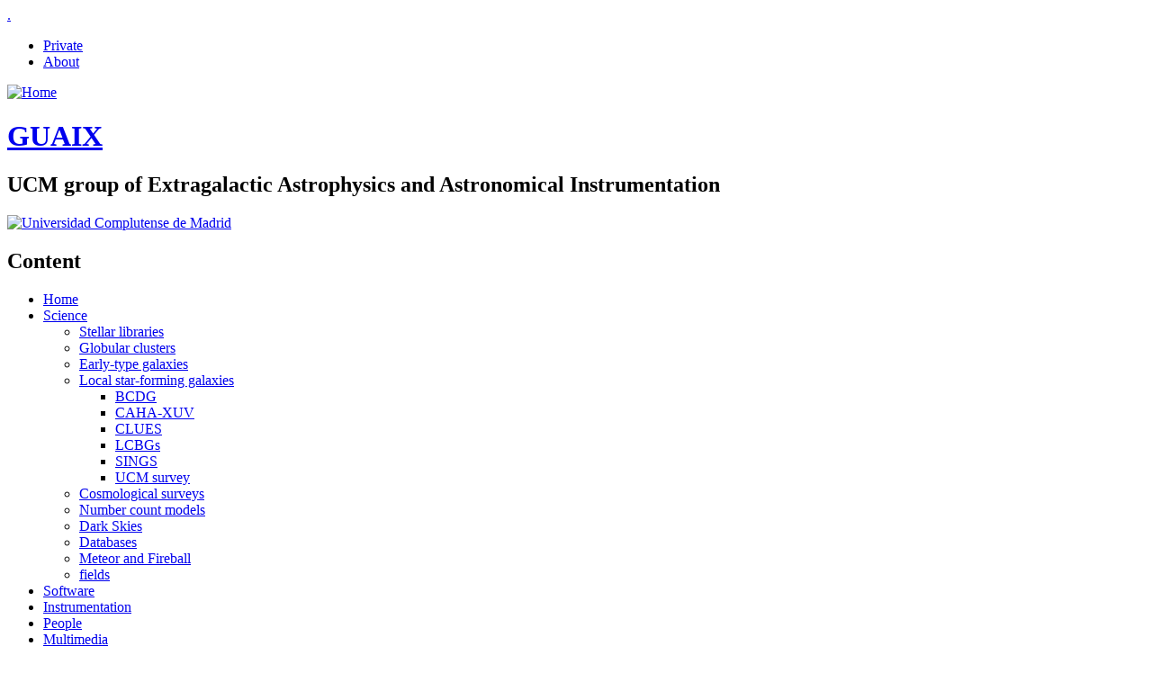

--- FILE ---
content_type: text/html; charset=utf-8
request_url: http://guaix.fis.ucm.es/sings
body_size: 4645
content:
<!DOCTYPE html PUBLIC "-//W3C//DTD XHTML 1.0 Strict//EN" "http://www.w3.org/TR/xhtml1/DTD/xhtml1-strict.dtd">
<html xmlns="http://www.w3.org/1999/xhtml" xml:lang="en" lang="en">

<head>
<meta http-equiv="Content-Type" content="text/html; charset=utf-8" />

  <title>SINGS | GUAIX</title>
  <meta http-equiv="Content-Type" content="text/html; charset=utf-8" />
<link rel="shortcut icon" href="/sites/default/files/sfg_favicon.png" type="image/x-icon" />
  <link type="text/css" rel="stylesheet" media="all" href="/sites/default/files/css/css_7cc060f3f61867364ae84233fe4944d0.css" />

</head>

<body>
  <div id="bigbar">
      <div id="home">
      <a href="/" >.</a> 
      </div>
    <!-- primary links -->
    <div id="menu">
              <ul class="links"><li class="first menu-1132"><a href="https://guaix.fis.ucm.es/gwiki">Private</a></li>
<li class="last menu-583"><a href="/about">About</a></li>
</ul>          </div><!-- end primary links -->
  </div>
  <!-- begin container -->
  <div id="container">
    <!-- begin header -->
    <div id="header">
      <!-- site logo -->
           <div id="logo">
<a href="/" title="Home">
          <img class="logo" src="/sites/default/files/sfg_logo.jpg" alt="Home" />
        </a>
      </div>
       <!-- end site logo -->
      <!-- site name -->
              <div id="title">
            <h1>
	       <a href="/" title="Home">
	         GUAIX	       </a>
            </h1>
        </div>
      <!-- end site name -->
      <!-- site slogan -->
              <div id="subtitle">
           <h2>
            UCM group of Extragalactic Astrophysics and  Astronomical Instrumentation           </h2>
        </div>
      <!-- end site slogan -->
    </div><!-- end header -->

        <!-- left sidebar -->
                  <div id="leftSidebar" class="sidebar">
              <div class="block block-block" id="block-block-9">
    <h2 class="title">
          </h2>
    <div class="content">
      <div class="block-list"><a href="http://www.ucm.es"><img src="/sites/default/files/images/logos/ucm_escudocolor_3.jpg" alt="Universidad Complutense de Madrid" class="mceItem" /></a></div>
    </div>
  </div>
  <div class="block block-menu" id="block-menu-secondary-links">
    <h2 class="title">
      Content    </h2>
    <div class="content">
      <ul class="menu"><li class="leaf first"><a href="/" title="">Home</a></li>
<li class="expanded active-trail"><a href="/node/17" title="Science">Science</a><ul class="menu"><li class="leaf first"><a href="/node/863" title="">Stellar libraries</a></li>
<li class="leaf"><a href="/node/865" title="">Globular clusters</a></li>
<li class="leaf"><a href="/node/864" title="">Early-type galaxies</a></li>
<li class="expanded active-trail"><a href="/node/866" title="">Local star-forming galaxies</a><ul class="menu"><li class="leaf first"><a href="/bcdg" title="BCDG">BCDG</a></li>
<li class="leaf"><a href="/caha-xuv" title="CAHA-XUV">CAHA-XUV</a></li>
<li class="leaf"><a href="/clues" title="CLUES">CLUES</a></li>
<li class="leaf"><a href="/ifu_lcbg" title="LCBGs">LCBGs</a></li>
<li class="leaf active-trail"><a href="/sings" title="SINGS" class="active">SINGS</a></li>
<li class="leaf last"><a href="/ucm_survey" title="UCM survey">UCM survey</a></li>
</ul></li>
<li class="collapsed"><a href="/node/867" title="">Cosmological surveys</a></li>
<li class="leaf"><a href="/node/897" title="Galaxy number counts models">Number count models</a></li>
<li class="collapsed"><a href="/DarkSkies">Dark Skies</a></li>
<li class="collapsed"><a href="/databases" title="Databases">Databases</a></li>
<li class="leaf"><a href="/fireball" title="">Meteor and Fireball</a></li>
<li class="leaf last"><a href="/fields" title="Cosmological Fields">fields</a></li>
</ul></li>
<li class="collapsed"><a href="/node/857" title="">Software</a></li>
<li class="collapsed"><a href="/instrumentation" title="">Instrumentation</a></li>
<li class="leaf"><a href="/about" title="People">People</a></li>
<li class="collapsed"><a href="/node/869" title="">Multimedia</a></li>
<li class="collapsed last"><a href="/node/1634" title="Miscellanea">Misc</a></li>
</ul>    </div>
  </div>
  <div class="block block-user" id="block-user-0">
    <h2 class="title">
      User login    </h2>
    <div class="content">
      <form action="/sings?destination=node%2F907"  accept-charset="UTF-8" method="post" id="user-login-form">
<div><div class="form-item" id="edit-name-wrapper">
 <label for="edit-name">Username: <span class="form-required" title="This field is required.">*</span></label>
 <input type="text" maxlength="60" name="name" id="edit-name" size="15" value="" class="form-text required" />
</div>
<div class="form-item" id="edit-pass-wrapper">
 <label for="edit-pass">Password: <span class="form-required" title="This field is required.">*</span></label>
 <input type="password" name="pass" id="edit-pass"  maxlength="60"  size="15"  class="form-text required" />
</div>
<input type="submit" name="op" id="edit-submit" value="Log in"  class="form-submit" />
<div class="item-list"><ul><li class="first last"><a href="/user/password" title="Request new password via e-mail.">Request new password</a></li>
</ul></div><input type="hidden" name="form_build_id" id="form-EtC6L-U67M8hJoJAzWVgPndQN95zIdZ1nV5kuFUm4rc" value="form-EtC6L-U67M8hJoJAzWVgPndQN95zIdZ1nV5kuFUm4rc"  />
<input type="hidden" name="form_id" id="edit-user-login-block" value="user_login_block"  />

</div></form>
    </div>
  </div>
          </div>
            <!-- content -->

    <!-- begin mainContent -->
    <div id="mainContent">
        <div id="right">
        <div class="breadcrumb"><a href="/">Home</a></div>    <h1 class="pageTitle">SINGS</h1>                      <div class="node">
  
<!--     -->
    
        
        
        
    <div class="content">
      <h3>UCM work on SINGS data</h3> <div class="rimage"><a href="sings_data/ngc0628_iracrgb_anim.gif" target="image frame">       <img src="/sites/default/files/images/science/sings/ngc0628_iracrgb_anim.gif" alt="" /> </a></div> <p>Our group is currently analyzing the radial variations of the spectral enery distribution (SEDs) for galaxies in the SINGS sample. Changes in these SEDs with the galactocentric distance can be interpreted in terms of the radial variation of the relative contribution of stars (of different ages), dust, and gas. This will be done by making use of the predictions of models for the chemical and spectro-photometric evolution of disk galaxies. As part of this analysis we will improve our determination of the growth rate of nearby disks recently carried out using GALEX UV and 2MASS near-infrared data alone <a href="http://adsabs.harvard.edu/abs/2007ApJ...658.1006M">(Mu&ntilde;oz-Mateos et al. 2007)</a> and study its dependence on the galaxy size/mass and environment.</p> <p>Direct access to the data products we are obtaining (object masks, multiband surface brightness profiles, asymptotic magnitudes, etc) is currently limited to the GALEX and SINGS teams. However, we can provide them upon request to jcm at astrax.fis.ucm.es.</p> <table summary=""> <tbody><tr> <td><b>FUV</b> &nbsp; 1528 A<br /><img width="100" src="/sites/default/files/images/science/sings/ngc0628fuv_color.jpg" alt="" /></td>  <td><b>NUV</b> &nbsp; 2271 A<br /><img width="100" src="/sites/default/files/images/science/sings/ngc0628nuv_color.jpg" alt="" /></td> <td><b>B</b> &nbsp; 0.45 &mu;m<br /><img width="100" src="/sites/default/files/images/science/sings/ngc0628b_color.jpg" alt="" /></td> <td><b>V</b> &nbsp; 0.55 &mu;m<br /><img width="100" src="/sites/default/files/images/science/sings/ngc0628v_color.jpg" alt="" /></td>  <td><b>R</b> &nbsp; 0.66 &mu;m<br /><img width="100" src="/sites/default/files/images/science/sings/ngc0628r_color.jpg" alt="" /></td> <td><b>I</b> &nbsp; 0.81 &mu;m<br /><img width="100" src="/sites/default/files/images/science/sings/ngc0628i_color.jpg" alt="" /></td> </tr> <tr> <td><b>IRAC1</b> &nbsp; 3.6 &mu;m <br /><img width="100" src="/sites/default/files/images/science/sings/ngc0628irac1_color.jpg" alt="" /></td>  <td><b>IRAC2</b> &nbsp; 4.5 &mu;m <br /><img width="100" src="/sites/default/files/images/science/sings/ngc0628irac2_color.jpg" alt="" /></td> <td><b>IRAC3</b> &nbsp; 5.8 &mu;m <br /><img width="100" src="/sites/default/files/images/science/sings/ngc0628irac3_color.jpg" alt="" /></td> <td><b>IRAC4</b> &nbsp; 8.0 &mu;m <br /><img width="100" src="/sites/default/files/images/science/sings/ngc0628irac4_color.jpg" alt="" /></td>  <td><b>MIPS1</b> &nbsp; 24 &mu;m <br /><img width="100" src="/sites/default/files/images/science/sings/ngc0628mips1_color.jpg " alt="" /></td> <td><b>MIPS2</b> &nbsp; 70 &mu;m <br /><img width="100" src="/sites/default/files/images/science/sings/ngc0628mips2_color.jpg" alt="" /></td> </tr> </tbody></table> <h3>GALEX, SINGS and THINGS</h3>  <p>The <a href="http://sings.stsci.edu/">SINGS survey</a> (Spitzer Infrared Nearby Galaxies Survey, Kennicutt et al. 2003) is one of the legacy projects of the Spitzer infrared space telescope. Its aim is to study with spatial resolution the physical processes taking place in nearby galaxies. In order to achieve this, images in mid and far infrared have been obtained for a sample of 75 galaxies in the local universe. Besides, these data have been complemented with optical images from ground-based telescopes. These galaxies have been also observed in the UV with <a href="http://www.galex.caltech.edu/">GALEX space telescope</a>, and many of them also have HI maps available from the <a href="http://www.mpia-hd.mpg.de/THINGS/THINGS/things.html">THINGS survey</a> (The HI Nearby Galaxies Survey, Walter et al. 2008). Thanks to the joint effort of the GALEX, SINGS and THINGS teams, the scientific community now has, for the first time, very high quality data which sample nearly the whole electromagnetic spectrum with high spatial resolution. Our group is involved in the GALEX-SINGS collaboration; we are currently obtaining multiband radial profiles with high spatial resolution in order to study the radial distribution of the stellar populations and dust.</p> <h3>Spitzer Infrared Nearby Galaxies Survey (SINGS)</h3> <div class="rimage"><a href="http://sings.stsci.edu/"> <img width="200" src="/sites/default/files/images/science/sings/sings_logo_med.gif" alt="SINGS logo" /></a></div> <p>The <a href="http://sings.stsci.edu/">'Spitzer Infrared Nearby Galaxies Survey'</a> (SINGS) is a comprehensive imaging and spectroscopic study of 75 nearby galaxies (D &lt; 30 Mpc). When combined with coordinated observations at visible, near-infrared, ultraviolet, and radio wavelengths, the data will provide definitive insights into the physical processes connecting star formation to the ISM properties of galaxies, and a vital foundation of data, diagnostic tools, and astrophysical inputs for understanding the distant universe, ultraluminous galaxies, and the formation and evolution of galaxies.</p>  <p>SINGS is one of the approved <a href="http://sirtf.caltech.edu/SSC/legacy"> Spitzer Space Telescope Legacy Science Projects </a>. The Legacy Program was designed to maximize the scientific utility of the Spitzer Space Telescope by yielding an early and long-lasting scientific heritage. <br /> The <a href="http://sirtf.caltech.edu/">Spitzer Space Telescope </a>is a space-borne, cryogenically-cooled infrared observatory. Spitzer Space Telescope was launched by a Delta rocket from the Kennedy Space Center on August 25, 2003.</p>    </div>
    
        
  </div>
        
    </div><!-- end center -->
    </div><!-- end mainContent -->

        <!-- right sidebar -->
        
    <!-- footer -->
    <div id="footer" class="clear">
      <p>&copy; 2008-2015 <a href="/about">Guaix team</a> - <a href="/contact">Contact</a></p>          </div><!-- end footer -->
    
  </div><!-- end container -->
  <script type="text/javascript" src="/sites/default/files/js/js_6c9a9ae5c90a05bde52702b4af18fd73.js"></script>
<script type="text/javascript">
<!--//--><![CDATA[//><!--
jQuery.extend(Drupal.settings, { "basePath": "/", "googleanalytics": { "trackOutbound": 1, "trackMailto": 1, "trackDownload": 1, "trackDownloadExtensions": "7z|aac|arc|arj|asf|asx|avi|bin|csv|doc(x|m)?|dot(x|m)?|exe|flv|gif|gz|gzip|hqx|jar|jpe?g|js|mp(2|3|4|e?g)|mov(ie)?|msi|msp|pdf|phps|png|ppt(x|m)?|pot(x|m)?|pps(x|m)?|ppam|sld(x|m)?|thmx|qtm?|ra(m|r)?|sea|sit|tar|tgz|torrent|txt|wav|wma|wmv|wpd|xls(x|m|b)?|xlt(x|m)|xlam|xml|z|zip" } });
//--><!]]>
</script>
<script type="text/javascript">
<!--//--><![CDATA[//><!--
(function(i,s,o,g,r,a,m){i["GoogleAnalyticsObject"]=r;i[r]=i[r]||function(){(i[r].q=i[r].q||[]).push(arguments)},i[r].l=1*new Date();a=s.createElement(o),m=s.getElementsByTagName(o)[0];a.async=1;a.src=g;m.parentNode.insertBefore(a,m)})(window,document,"script","//www.google-analytics.com/analytics.js","ga");ga("create", "UA-3839744-3", { "cookieDomain": "auto" });ga("send", "pageview");
//--><!]]>
</script>
    <!--[if IE 6]>
      <style type="text/css" media="all">@import "/sites/all/themes/sfg/ie-fixes/ie6.css";</style>
    <![endif]-->
    <!--[if lt IE 7.]>
      <script defer type="text/javascript" src="/sites/all/themes/sfg/ie-fixes/pngfix.js"></script>
    <![endif]-->
  </body>
</html>


--- FILE ---
content_type: text/plain
request_url: https://www.google-analytics.com/j/collect?v=1&_v=j102&a=1390145869&t=pageview&_s=1&dl=http%3A%2F%2Fguaix.fis.ucm.es%2Fsings&ul=en-us%40posix&dt=SINGS%20%7C%20GUAIX&sr=1280x720&vp=1280x720&_u=IEBAAEABAAAAACAAI~&jid=1953149936&gjid=634670342&cid=644932586.1763929119&tid=UA-3839744-3&_gid=1378992291.1763929119&_r=1&_slc=1&z=1976426927
body_size: -285
content:
2,cG-014K3XXZV4